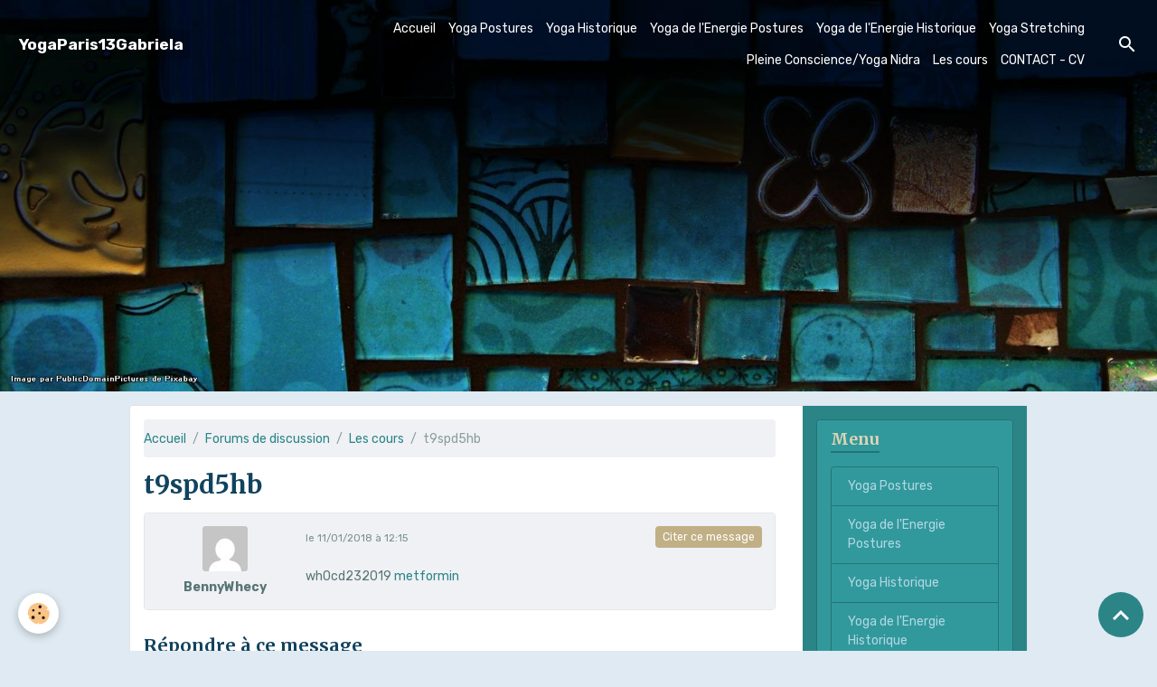

--- FILE ---
content_type: text/html; charset=UTF-8
request_url: http://www.yogaparis13gabriela.fr/forum/l-association/t9spd5hb.html
body_size: 45553
content:

<!DOCTYPE html>
<html lang="fr">
    <head>
        <title>t9spd5hb</title>
        <meta name="theme-color" content="rgba(37, 47, 90, 1)">
        <meta name="msapplication-navbutton-color" content="rgba(37, 47, 90, 1)">
        <!-- METATAGS -->
        <!-- rebirth / mosaic -->
<!--[if IE]>
<meta http-equiv="X-UA-Compatible" content="IE=edge">
<![endif]-->
<meta charset="utf-8">
<meta name="viewport" content="width=device-width, initial-scale=1, shrink-to-fit=no">
    <link rel="alternate" type="application/rss+xml" href="http://www.yogaparis13gabriela.fr/forum/do/rss.xml" />
    <meta property="og:title" content="t9spd5hb"/>
    <meta property="og:url" content="http://www.yogaparis13gabriela.fr/forum/l-association/t9spd5hb.html"/>
    <meta property="og:type" content="website"/>
    <meta name="description" content="wh0cd232019 metformin" />
    <meta property="og:description" content="wh0cd232019 metformin"/>
    <link href="//www.yogaparis13gabriela.fr/fr/themes/designlines/60d6ffe9c46f595646321a11.css?v=db60e48bf5df1f1625e8dc07b748a273" rel="stylesheet">
    <link rel="canonical" href="http://www.yogaparis13gabriela.fr/forum/l-association/t9spd5hb.html">
<meta name="generator" content="e-monsite (e-monsite.com)">



        
    <link rel="preconnect" href="https://fonts.googleapis.com">
    <link rel="preconnect" href="https://fonts.gstatic.com" crossorigin="anonymous">
    <link href="https://fonts.googleapis.com/css?family=Rubik:300,300italic,400,400italic,700,700italic%7CMerriweather:300,300italic,400,400italic,700,700italic&display=swap" rel="stylesheet">

<link href="//www.yogaparis13gabriela.fr/themes/combined.css?v=6_1642769533_73" rel="stylesheet">


<link rel="preload" href="//www.yogaparis13gabriela.fr/medias/static/themes/bootstrap_v4/js/jquery-3.6.3.min.js?v=26012023" as="script">
<script src="//www.yogaparis13gabriela.fr/medias/static/themes/bootstrap_v4/js/jquery-3.6.3.min.js?v=26012023"></script>
<link rel="preload" href="//www.yogaparis13gabriela.fr/medias/static/themes/bootstrap_v4/js/popper.min.js?v=31012023" as="script">
<script src="//www.yogaparis13gabriela.fr/medias/static/themes/bootstrap_v4/js/popper.min.js?v=31012023"></script>
<link rel="preload" href="//www.yogaparis13gabriela.fr/medias/static/themes/bootstrap_v4/js/bootstrap.min.js?v=31012023" as="script">
<script src="//www.yogaparis13gabriela.fr/medias/static/themes/bootstrap_v4/js/bootstrap.min.js?v=31012023"></script>
<script src="//www.yogaparis13gabriela.fr/themes/combined.js?v=6_1642769533_73&lang=fr"></script>
<script type="application/ld+json">
    {
        "@context" : "https://schema.org/",
        "@type" : "WebSite",
        "name" : "YogaParis13Gabriela",
        "url" : "http://www.yogaparis13gabriela.fr/"
    }
</script>





        <!-- //METATAGS -->
            <script src="//www.yogaparis13gabriela.fr/medias/static/js/rgpd-cookies/jquery.rgpd-cookies.js?v=759"></script>
    <script>
                                    $(document).ready(function() {
            $.RGPDCookies({
                theme: 'bootstrap_v4',
                site: 'www.yogaparis13gabriela.fr',
                privacy_policy_link: '/about/privacypolicy/',
                cookies: [{"id":null,"favicon_url":"https:\/\/ssl.gstatic.com\/analytics\/20210414-01\/app\/static\/analytics_standard_icon.png","enabled":true,"model":"google_analytics","title":"Google Analytics","short_description":"Permet d'analyser les statistiques de consultation de notre site","long_description":"Indispensable pour piloter notre site internet, il permet de mesurer des indicateurs comme l\u2019affluence, les produits les plus consult\u00e9s, ou encore la r\u00e9partition g\u00e9ographique des visiteurs.","privacy_policy_url":"https:\/\/support.google.com\/analytics\/answer\/6004245?hl=fr","slug":"google-analytics"},{"id":null,"favicon_url":"","enabled":true,"model":"addthis","title":"AddThis","short_description":"Partage social","long_description":"Nous utilisons cet outil afin de vous proposer des liens de partage vers des plateformes tiers comme Twitter, Facebook, etc.","privacy_policy_url":"https:\/\/www.oracle.com\/legal\/privacy\/addthis-privacy-policy.html","slug":"addthis"}],
                modal_title: 'Gestion\u0020des\u0020cookies',
                modal_description: 'd\u00E9pose\u0020des\u0020cookies\u0020pour\u0020am\u00E9liorer\u0020votre\u0020exp\u00E9rience\u0020de\u0020navigation,\nmesurer\u0020l\u0027audience\u0020du\u0020site\u0020internet,\u0020afficher\u0020des\u0020publicit\u00E9s\u0020personnalis\u00E9es,\nr\u00E9aliser\u0020des\u0020campagnes\u0020cibl\u00E9es\u0020et\u0020personnaliser\u0020l\u0027interface\u0020du\u0020site.',
                privacy_policy_label: 'Consulter\u0020la\u0020politique\u0020de\u0020confidentialit\u00E9',
                check_all_label: 'Tout\u0020cocher',
                refuse_button: 'Refuser',
                settings_button: 'Param\u00E9trer',
                accept_button: 'Accepter',
                callback: function() {
                    // website google analytics case (with gtag), consent "on the fly"
                    if ('gtag' in window && typeof window.gtag === 'function') {
                        if (window.jsCookie.get('rgpd-cookie-google-analytics') === undefined
                            || window.jsCookie.get('rgpd-cookie-google-analytics') === '0') {
                            gtag('consent', 'update', {
                                'ad_storage': 'denied',
                                'analytics_storage': 'denied'
                            });
                        } else {
                            gtag('consent', 'update', {
                                'ad_storage': 'granted',
                                'analytics_storage': 'granted'
                            });
                        }
                    }
                }
            });
        });
    </script>
        <script async src="https://www.googletagmanager.com/gtag/js?id=G-4VN4372P6E"></script>
<script>
    window.dataLayer = window.dataLayer || [];
    function gtag(){dataLayer.push(arguments);}
    
    gtag('consent', 'default', {
        'ad_storage': 'denied',
        'analytics_storage': 'denied'
    });
    
    gtag('js', new Date());
    gtag('config', 'G-4VN4372P6E');
</script>

        
    <!-- Global site tag (gtag.js) -->
        <script async src="https://www.googletagmanager.com/gtag/js?id=UA-45149875-1"></script>
        <script>
        window.dataLayer = window.dataLayer || [];
        function gtag(){dataLayer.push(arguments);}

gtag('consent', 'default', {
            'ad_storage': 'denied',
            'analytics_storage': 'denied'
        });
        gtag('set', 'allow_ad_personalization_signals', false);
                gtag('js', new Date());
        gtag('config', 'UA-45149875-1');
    </script>
                <script src="//www.yogaparis13gabriela.fr/medias/static/themes/ems_framework/js/masonry.pkgd.min.js"></script>
        <script src="//www.yogaparis13gabriela.fr/medias/static/themes/ems_framework/js/imagesloaded.pkgd.min.js"></script>
                            </head>
    <body id="forum_run_l-association_t9spd5hb" data-template="default">
        

                <!-- BRAND TOP -->
        
        <!-- NAVBAR -->
                                                                                                                                                                    <nav class="navbar navbar-expand-lg position-fixed is-transparent" id="navbar" data-animation="sliding">
                                                                    <a aria-label="brand" class="navbar-brand d-inline-flex align-items-center" href="http://www.yogaparis13gabriela.fr/">
                                                    <img src="http://www.yogaparis13gabriela.fr/medias/site/logos/logo.jpg" alt="YogaParis13Gabriela" class="img-fluid brand-logo mr-2 d-none">
                                                                        <span class="brand-titles d-lg-flex flex-column align-items-start">
                            <span class="brand-title d-inline-block">YogaParis13Gabriela</span>
                                                    </span>
                                            </a>
                                                    <button id="buttonBurgerMenu" title="BurgerMenu" class="navbar-toggler collapsed" type="button" data-toggle="collapse" data-target="#menu">
                    <span></span>
                    <span></span>
                    <span></span>
                    <span></span>
                </button>
                <div class="collapse navbar-collapse flex-lg-grow-0 ml-lg-auto" id="menu">
                                                                                                                <ul class="navbar-nav navbar-menu nav-all nav-all-right">
                                                                                                                                                                                            <li class="nav-item" data-index="1">
                            <a class="nav-link" href="http://www.yogaparis13gabriela.fr/">
                                                                Accueil
                            </a>
                                                                                </li>
                                                                                                                                                                                            <li class="nav-item" data-index="2">
                            <a class="nav-link" href="http://www.yogaparis13gabriela.fr/pages/presentation-de.html">
                                                                Yoga Postures
                            </a>
                                                                                </li>
                                                                                                                                                                                            <li class="nav-item" data-index="3">
                            <a class="nav-link" href="http://www.yogaparis13gabriela.fr/pages/yoga-historique.html">
                                                                Yoga Historique
                            </a>
                                                                                </li>
                                                                                                                                                                                            <li class="nav-item" data-index="4">
                            <a class="nav-link" href="http://www.yogaparis13gabriela.fr/pages/yoga-de-l-energie-postures.html">
                                                                Yoga de l'Energie Postures
                            </a>
                                                                                </li>
                                                                                                                                                                                            <li class="nav-item" data-index="5">
                            <a class="nav-link" href="http://www.yogaparis13gabriela.fr/pages/yoga-de-l-energie.html">
                                                                Yoga de l'Energie Historique
                            </a>
                                                                                </li>
                                                                                                                                                                                            <li class="nav-item" data-index="6">
                            <a class="nav-link" href="http://www.yogaparis13gabriela.fr/pages/yoga-stretching.html">
                                                                Yoga Stretching
                            </a>
                                                                                </li>
                                                                                                                                                                                            <li class="nav-item" data-index="7">
                            <a class="nav-link" href="http://www.yogaparis13gabriela.fr/pages/pleine-conscience-et-yoga-nidra.html">
                                                                Pleine Conscience/Yoga Nidra
                            </a>
                                                                                </li>
                                                                                                                                                                                            <li class="nav-item" data-index="8">
                            <a class="nav-link" href="http://www.yogaparis13gabriela.fr/pages/les-cours.html">
                                                                Les cours
                            </a>
                                                                                </li>
                                                                                                                                                                                            <li class="nav-item" data-index="9">
                            <a class="nav-link" href="http://www.yogaparis13gabriela.fr/pages/historique-de-nom-structure.html">
                                                                CONTACT - CV
                            </a>
                                                                                </li>
                                    </ul>
            
                                    
                    
                                        <ul class="navbar-nav navbar-widgets ml-lg-4">
                                                <li class="nav-item d-none d-lg-block">
                            <a href="javascript:void(0)" class="nav-link search-toggler"><i class="material-icons md-search"></i></a>
                        </li>
                                                                    </ul>
                                        
                    
                                        <form method="get" action="http://www.yogaparis13gabriela.fr/search/site/" id="navbar-search" class="fade">
                        <input class="form-control form-control-lg" type="text" name="q" value="" placeholder="Votre recherche" pattern=".{3,}" required>
                        <button type="submit" class="btn btn-link btn-lg"><i class="material-icons md-search"></i></button>
                        <button type="button" class="btn btn-link btn-lg search-toggler d-none d-lg-inline-block"><i class="material-icons md-clear"></i></button>
                    </form>
                                    </div>
                    </nav>

        <!-- HEADER -->
                                                        <header id="header">
                                        <img src="//www.yogaparis13gabriela.fr/medias/static/themes/rebirth/mosaic/slider.jpg" class="img-fluid d-block mx-auto" alt="yogaparis13gabriela">
                    </header>
                <!-- //HEADER -->

        <!-- WRAPPER -->
                                                                                                                                <div id="wrapper" class="container margin-top radius">

                        <div class="row align-items-lg-start">
                            <main id="main" class="col-lg-9">

                                                                            <ol class="breadcrumb">
                                    <li class="breadcrumb-item"><a href="http://www.yogaparis13gabriela.fr/">Accueil</a></li>
                                                <li class="breadcrumb-item"><a href="http://www.yogaparis13gabriela.fr/forum/">Forums de discussion</a></li>
                                                <li class="breadcrumb-item"><a href="http://www.yogaparis13gabriela.fr/forum/l-association/">Les cours</a></li>
                                                <li class="breadcrumb-item active">t9spd5hb</li>
                        </ol>

    <script type="application/ld+json">
        {
            "@context": "https://schema.org",
            "@type": "BreadcrumbList",
            "itemListElement": [
                                {
                    "@type": "ListItem",
                    "position": 1,
                    "name": "Accueil",
                    "item": "http://www.yogaparis13gabriela.fr/"
                  },                                {
                    "@type": "ListItem",
                    "position": 2,
                    "name": "Forums de discussion",
                    "item": "http://www.yogaparis13gabriela.fr/forum/"
                  },                                {
                    "@type": "ListItem",
                    "position": 3,
                    "name": "Les cours",
                    "item": "http://www.yogaparis13gabriela.fr/forum/l-association/"
                  },                                {
                    "@type": "ListItem",
                    "position": 4,
                    "name": "t9spd5hb",
                    "item": "http://www.yogaparis13gabriela.fr/forum/l-association/t9spd5hb.html"
                  }                          ]
        }
    </script>
                                            
                                        
                                        
                                                                                                        <div class="view view-forum" id="view-topic" data-category="l-association" data-id-forum="5a574760041a2ea109327370">
    <div class="container">
        <div class="row">
            <div class="col">
                
    
<div id="site-module-51f0155cb5a7595daf518299" class="site-module" data-itemid="51f0155cb5a7595daf518299" data-siteid="51f0145c3448595daf51cb83" data-category="item"></div>


                
                <h1 class="view-title">t9spd5hb</h1>

                
                
                <ul class="media-list forum-list forum-topics">
                                            <li class="media forum-topic" data-category="l-association">
                            <div class="media-object user" data-status="user">
                                                                    <img src="//www.gravatar.com/avatar/f310e08e334cf0dd4d6ee20e229354bc?s=50&amp;d=mm" alt="BennyWhecy" class="user-avatar img-fluid">
                                                                    <ul class="list-unstyled">
                                    <li class="user-pseudo">
                                                                                    BennyWhecy
                                                                            </li>
                                                                    </ul>
                            </div>
                            <div class="media-body post">
                                                                    <div class="post-toolbar d-flex align-items-center mb-4">
                                                                                    <a href="http://www.yogaparis13gabriela.fr/forum/l-association/t9spd5hb.html" class="post-date text-muted">
                                                <small>le&nbsp;11/01/2018&nbsp;à&nbsp;12:15</small>
                                            </a>
                                        
                                                                                    <button type="button" onclick="modules.forum.quote($(this).closest('.forum-topic'))" class="btn btn-secondary btn-sm">Citer ce message</button>
                                                                            </div>
                                                                <div class="post-content">
                                    wh0cd232019 <a href="javascript:void(0);" onclick="window.open('http://metforminer.shop/');return false;" rel="nofollow" title="Link">metformin</a>
                                </div>
                                                            </div>
                        </li>
                    
                                    </ul>

                
                <p class="h3">Répondre à ce message</p>
                                    <form action="#" method="post" id="form-topic">
                        
                                                    <div class="form-group form-row">
                                <label for="forum_field_name" class="col-md-4 col-lg-3 col-form-label required">Nom</label>
                                <div class="col-md-8">
                                    <input class="form-control" type="text" id="forum_field_name" name="name" value="" required>
                                </div>
                            </div>
                            <div class="form-group form-row">
                                <label for="forum_field_email" class="col-md-4 col-lg-3 col-form-label">E-mail</label>
                                <div class="col-md-8">
                                    <input class="form-control" type="email" id="forum_field_email" name="email" value="">
                                </div>
                            </div>
                            <div class="form-group form-row">
                                <label for="forum_field_url" class="col-md-4 col-lg-3 col-form-label">Site Internet</label>
                                <div class="col-md-8">
                                    <input class="form-control" type="url" id="forum_field_url" name="website" value="">
                                </div>
                            </div>
                        

                        <div class="form-group form-row">
                            <label for="forum_field_message" class="col-md-4 col-lg-3 col-form-label required">Message</label>
                            <div class="col-md-8">
                                <div class="control-text-format" data-target="forum_field_message">
    <div class="btn-group">
        <button type="button" class="btn btn-sm" data-tag="[b]" title="Gras"><i class="material-icons md-format_bold"></i></button>
        <button type="button" class="btn btn-sm" data-tag="[i]" title="Italique"><i class="material-icons md-format_italic"></i></button>
        <button type="button" class="btn btn-sm" data-tag="[u]" title="Souligné"><i class="material-icons md-format_underlined"></i></button>
        <button type="button" class="btn btn-sm" data-modal="size" title="Taille du texte"><i class="material-icons md-text_fields"></i></button>
        <div class="d-inline-block dropdown">
            <button type="button" class="btn btn-sm dropdown-toggle" data-toggle="dropdown" title="Couleur du texte"><i class="material-icons md-format_color_text"></i></button>
            <div class="dropdown-menu control-text-format-colors">
                <span style="background-color:#fefe33"></span>
                <span style="background-color:#fbbc03"></span>
                <span style="background-color:#fb9902"></span>
                <span style="background-color:#fd5308"></span>
                <span style="background-color:#fe2712"></span>
                <span style="background-color:#a7194b"></span>
                <span style="background-color:#8601af"></span>
                <span style="background-color:#3d01a4"></span>
                <span style="background-color:#0247fe"></span>
                <span style="background-color:#0392ce"></span>
                <span style="background-color:#66b032"></span>
                <span style="background-color:#d0ea2b"></span>
                <span style="background-color:#fff"></span>
                <span style="background-color:#ccc"></span>
                <span style="background-color:#999"></span>
                <span style="background-color:#666"></span>
                <span style="background-color:#333"></span>
                <span style="background-color:#000"></span>
                <div class="input-group input-group-sm">
                    <input type="text" class="form-control" maxlength="7" value="" placeholder="#000000">
                    <div class="input-group-append">
                        <button class="btn btn-secondary" type="button"><i class="material-icons md-check"></i></button>
                    </div>
                </div>
            </div>
        </div>
        <button type="button" class="btn btn-sm" data-modal="quote" title="Citation"><i class="material-icons md-format_quote"></i></button>
        <button type="button" class="btn btn-sm" data-tag="[center]" title="Texte centré"><i class="material-icons md-format_align_center"></i></button>
        <button type="button" class="btn btn-sm" data-modal="url" title="Lien"><i class="material-icons md-insert_link"></i></button>
        <button type="button" class="btn btn-sm" data-modal="spoiler" title="Texte caché"><i class="material-icons md-visibility_off"></i></button>
        <button type="button" class="btn btn-sm" data-modal="img" title="Image"><i class="material-icons md-insert_photo"></i></button>
        <button type="button" class="btn btn-sm" data-modal="video" title="Vidéo"><i class="material-icons md-movie"></i></button>
        <button type="button" class="btn btn-sm" data-tag="[code]" title="Code"><i class="material-icons md-code"></i></button>
                <button type="button" class="btn btn-sm" data-toggle="smileys" title="Émoticônes"><i class="material-icons md-sentiment_satisfied"></i></button>
                <button type="button" class="btn btn-sm" data-toggle="preview"><i class="material-icons md-check"></i> Aperçu</button>
    </div>
</div>                                <textarea class="form-control" id="forum_field_message" cols="1" rows="10" name="message" required></textarea>
                                                                    <div class="control-text-smileys d-none mt-1">
        <button type="button" class="btn btn-link" rel=":1:">
        <img src="//www.yogaparis13gabriela.fr/medias/static/themes/smileys/1.png" alt="">
    </button>
        <button type="button" class="btn btn-link" rel=":2:">
        <img src="//www.yogaparis13gabriela.fr/medias/static/themes/smileys/2.png" alt="">
    </button>
        <button type="button" class="btn btn-link" rel=":3:">
        <img src="//www.yogaparis13gabriela.fr/medias/static/themes/smileys/3.png" alt="">
    </button>
        <button type="button" class="btn btn-link" rel=":4:">
        <img src="//www.yogaparis13gabriela.fr/medias/static/themes/smileys/4.png" alt="">
    </button>
        <button type="button" class="btn btn-link" rel=":5:">
        <img src="//www.yogaparis13gabriela.fr/medias/static/themes/smileys/5.png" alt="">
    </button>
        <button type="button" class="btn btn-link" rel=":6:">
        <img src="//www.yogaparis13gabriela.fr/medias/static/themes/smileys/6.png" alt="">
    </button>
        <button type="button" class="btn btn-link" rel=":7:">
        <img src="//www.yogaparis13gabriela.fr/medias/static/themes/smileys/7.png" alt="">
    </button>
        <button type="button" class="btn btn-link" rel=":8:">
        <img src="//www.yogaparis13gabriela.fr/medias/static/themes/smileys/8.png" alt="">
    </button>
        <button type="button" class="btn btn-link" rel=":9:">
        <img src="//www.yogaparis13gabriela.fr/medias/static/themes/smileys/9.png" alt="">
    </button>
        <button type="button" class="btn btn-link" rel=":10:">
        <img src="//www.yogaparis13gabriela.fr/medias/static/themes/smileys/10.png" alt="">
    </button>
        <button type="button" class="btn btn-link" rel=":11:">
        <img src="//www.yogaparis13gabriela.fr/medias/static/themes/smileys/11.png" alt="">
    </button>
        <button type="button" class="btn btn-link" rel=":12:">
        <img src="//www.yogaparis13gabriela.fr/medias/static/themes/smileys/12.png" alt="">
    </button>
        <button type="button" class="btn btn-link" rel=":13:">
        <img src="//www.yogaparis13gabriela.fr/medias/static/themes/smileys/13.png" alt="">
    </button>
        <button type="button" class="btn btn-link" rel=":14:">
        <img src="//www.yogaparis13gabriela.fr/medias/static/themes/smileys/14.png" alt="">
    </button>
        <button type="button" class="btn btn-link" rel=":15:">
        <img src="//www.yogaparis13gabriela.fr/medias/static/themes/smileys/15.png" alt="">
    </button>
        <button type="button" class="btn btn-link" rel=":16:">
        <img src="//www.yogaparis13gabriela.fr/medias/static/themes/smileys/16.png" alt="">
    </button>
        <button type="button" class="btn btn-link" rel=":17:">
        <img src="//www.yogaparis13gabriela.fr/medias/static/themes/smileys/17.png" alt="">
    </button>
        <button type="button" class="btn btn-link" rel=":18:">
        <img src="//www.yogaparis13gabriela.fr/medias/static/themes/smileys/18.png" alt="">
    </button>
        <button type="button" class="btn btn-link" rel=":19:">
        <img src="//www.yogaparis13gabriela.fr/medias/static/themes/smileys/19.png" alt="">
    </button>
        <button type="button" class="btn btn-link" rel=":20:">
        <img src="//www.yogaparis13gabriela.fr/medias/static/themes/smileys/20.png" alt="">
    </button>
        <button type="button" class="btn btn-link" rel=":21:">
        <img src="//www.yogaparis13gabriela.fr/medias/static/themes/smileys/21.png" alt="">
    </button>
        <button type="button" class="btn btn-link" rel=":22:">
        <img src="//www.yogaparis13gabriela.fr/medias/static/themes/smileys/22.png" alt="">
    </button>
        <button type="button" class="btn btn-link" rel=":23:">
        <img src="//www.yogaparis13gabriela.fr/medias/static/themes/smileys/23.png" alt="">
    </button>
        <button type="button" class="btn btn-link" rel=":24:">
        <img src="//www.yogaparis13gabriela.fr/medias/static/themes/smileys/24.png" alt="">
    </button>
        <button type="button" class="btn btn-link" rel=":25:">
        <img src="//www.yogaparis13gabriela.fr/medias/static/themes/smileys/25.png" alt="">
    </button>
        <button type="button" class="btn btn-link" rel=":26:">
        <img src="//www.yogaparis13gabriela.fr/medias/static/themes/smileys/26.png" alt="">
    </button>
        <button type="button" class="btn btn-link" rel=":27:">
        <img src="//www.yogaparis13gabriela.fr/medias/static/themes/smileys/27.png" alt="">
    </button>
        <button type="button" class="btn btn-link" rel=":28:">
        <img src="//www.yogaparis13gabriela.fr/medias/static/themes/smileys/28.png" alt="">
    </button>
        <button type="button" class="btn btn-link" rel=":29:">
        <img src="//www.yogaparis13gabriela.fr/medias/static/themes/smileys/29.png" alt="">
    </button>
        <button type="button" class="btn btn-link" rel=":30:">
        <img src="//www.yogaparis13gabriela.fr/medias/static/themes/smileys/30.png" alt="">
    </button>
        <button type="button" class="btn btn-link" rel=":31:">
        <img src="//www.yogaparis13gabriela.fr/medias/static/themes/smileys/31.png" alt="">
    </button>
        <button type="button" class="btn btn-link" rel=":32:">
        <img src="//www.yogaparis13gabriela.fr/medias/static/themes/smileys/32.png" alt="">
    </button>
        <button type="button" class="btn btn-link" rel=":33:">
        <img src="//www.yogaparis13gabriela.fr/medias/static/themes/smileys/33.png" alt="">
    </button>
        <button type="button" class="btn btn-link" rel=":34:">
        <img src="//www.yogaparis13gabriela.fr/medias/static/themes/smileys/34.png" alt="">
    </button>
        <button type="button" class="btn btn-link" rel=":35:">
        <img src="//www.yogaparis13gabriela.fr/medias/static/themes/smileys/35.png" alt="">
    </button>
        <button type="button" class="btn btn-link" rel=":36:">
        <img src="//www.yogaparis13gabriela.fr/medias/static/themes/smileys/36.png" alt="">
    </button>
        <button type="button" class="btn btn-link" rel=":37:">
        <img src="//www.yogaparis13gabriela.fr/medias/static/themes/smileys/37.png" alt="">
    </button>
        <button type="button" class="btn btn-link" rel=":38:">
        <img src="//www.yogaparis13gabriela.fr/medias/static/themes/smileys/38.png" alt="">
    </button>
        <button type="button" class="btn btn-link" rel=":39:">
        <img src="//www.yogaparis13gabriela.fr/medias/static/themes/smileys/39.png" alt="">
    </button>
    </div>                                                            </div>
                        </div>

                                    <div class="form-group form-row">
    <span class="fake-label required col-md-4 col-lg-3 col-form-label">Anti-spam</span>
    <div class="col-md-8">
        <link href="//www.yogaparis13gabriela.fr/medias/static/icon-captcha/css/icon-captcha.min.css" rel="stylesheet">
        <script src="//www.yogaparis13gabriela.fr/medias/static/icon-captcha/js/icon-captcha.min.js"></script>

        <div class="captcha-holder col">&nbsp;</div>

        <script>
            $('.captcha-holder').iconCaptcha({
                captchaAjaxFile: '//www.yogaparis13gabriela.fr/sessions/iconcaptcha',
                captchaMessages: {
                    header: "S\u00E9lectionnez\u0020l\u0027image\u0020visible\u0020le\u0020moins\u0020de\u0020fois",
                    correct: {
                        top: "Correct",
                        bottom: "Vous\u0020n\u0027\u00EAtes\u0020pas\u0020un\u0020robot"
                    },
                    incorrect: {
                        top: "Erreur",
                        bottom: "Vous\u0020avez\u0020s\u00E9lectionn\u00E9\u0020la\u0020mauvaise\u0020image"
                    }
                }
            });
        </script>
    </div>
</div>
  
    
                        <div class="form-group form-row">
                            <div class="col-md-8 offset-md-4 offset-lg-3">
                                                                    <div class="custom-control custom-checkbox">
                                        <input class="custom-control-input" type="checkbox" id="forum_field_notification" name="notification">
                                        <label class="custom-control-label" for="forum_field_notification">S'abonner par e-mail au sujet</label>
                                    </div>
                                                            </div>
                        </div>

                        <div class="form-group form-row">
                            <div class="col-md-8 offset-md-4 offset-lg-3">
                                <button type="submit" class="btn btn-primary" value="1" name="submit_reply">Envoyer</button>
                            </div>
                        </div>
                    </form>
                            </div>
        </div>
    </div>
</div>


                </main>

                                <aside id="sidebar" class="col-lg-3 sticky-top">
                    <div id="sidebar-inner">
                                                                                                                                                                                                        <div id="widget-1"
                                     class="widget"
                                     data-id="widget_page_category"
                                     data-widget-num="1">
                                            <div class="widget-title">
            <span>
                    Menu
                </span>
                </div>
                                                                                                                            <div class="widget-content">
                                                            <div class="list-group" data-addon="pages" id="group-id-213">
              
                                <a href="http://www.yogaparis13gabriela.fr/pages/presentation-de.html" class="list-group-item list-group-item-action">
                Yoga Postures
                
                            </a>
                        <a href="http://www.yogaparis13gabriela.fr/pages/yoga-de-l-energie-postures.html" class="list-group-item list-group-item-action">
                Yoga de l'Energie Postures
                
                            </a>
                        <a href="http://www.yogaparis13gabriela.fr/pages/yoga-historique.html" class="list-group-item list-group-item-action">
                Yoga Historique
                
                            </a>
                        <a href="http://www.yogaparis13gabriela.fr/pages/yoga-de-l-energie.html" class="list-group-item list-group-item-action">
                Yoga de l'Energie Historique
                
                            </a>
                        <a href="http://www.yogaparis13gabriela.fr/pages/yoga-stretching.html" class="list-group-item list-group-item-action">
                Yoga Stretching
                
                            </a>
                        <a href="http://www.yogaparis13gabriela.fr/pages/historique-de-nom-structure.html" class="list-group-item list-group-item-action">
                CONTACT - CV
                
                            </a>
                        <a href="http://www.yogaparis13gabriela.fr/pages/ou-sommes-nous.html" class="list-group-item list-group-item-action">
                Où dans le 13' ?
                
                            </a>
                        <a href="http://www.yogaparis13gabriela.fr/pages/les-cours.html" class="list-group-item list-group-item-action">
                Les cours
                
                            </a>
                        <a href="http://www.yogaparis13gabriela.fr/pages/preparation-a-l-accouchement.html" class="list-group-item list-group-item-action">
                Préparation à l'accouchement
                
                            </a>
                        <a href="http://www.yogaparis13gabriela.fr/pages/pleine-conscience-et-yoga-nidra.html" class="list-group-item list-group-item-action">
                Pleine Conscience/Yoga Nidra
                
                            </a>
                        </div>
    

                                            </div>
                                                                                                            </div>
                                                                                                                                                                                                                                                                                                                                <div id="widget-2"
                                     class="widget"
                                     data-id="widget_videos_categories"
                                     data-widget-num="2">
                                            <div class="widget-title">
            <span>
                    Vidéos
                </span>
                </div>
                                                                                                                            <div class="widget-content">
                                                <div class="list-group videos-categories" data-addon="videos">
        <a class="list-group-item list-group-item-action" href="http://www.yogaparis13gabriela.fr/videos/">Vidéos</a>
    </div>
                                            </div>
                                                                                                            </div>
                                                                                                                                                                                                                                                                                                                                <div id="widget-3"
                                     class="widget"
                                     data-id="widget_image_categories"
                                     data-widget-num="3">
                                            <div class="widget-title">
            <span>
                    Album photos
                </span>
                </div>
                                                                                                                            <div class="widget-content">
                                                <div class="list-group album-categories" data-addon="album">
                                    <a class="album-category list-group-item list-group-item-action d-flex align-items-center" data-category="photos" href="http://www.yogaparis13gabriela.fr/album-photos/photos/">
                                photos
                <span class="badge ml-auto badge-count">4</span>
            </a>
                        </div>
                                            </div>
                                                                                                            </div>
                                                                                                                                                                                    </div>
                </aside>
            </div>
                    </div>
        <!-- //WRAPPER -->

                <footer id="footer">
                            
<div id="rows-60d6ffe9c46f595646321a11" class="rows" data-total-pages="1" data-current-page="1">
                            
                        
                                                                                        
                                                                
                
                        
                
                
                                    
                
                                
        
                                    <div id="row-60d6ffe9c46f595646321a11-1" class="row-container pos-1 page_1 container">
                    <div class="row-content">
                                                                                <div class="row" data-role="line">
                                    
                                                                                
                                                                                                                                                                                                            
                                                                                                                                                                
                                                                                
                                                                                
                                                                                                                        
                                                                                
                                                                                                                                                                                                                                                                        
                                                                                        <div data-role="cell" data-size="lg" id="cell-60d6ff93826759564632c7a6" class="col empty-column">
                                               <div class="col-content col-no-widget">                                                        &nbsp;
                                                                                                    </div>
                                            </div>
                                                                                                                                                        </div>
                                            </div>
                                    </div>
                        </div>

                        <div class="container">
                
                
                            </div>

                            <ul id="legal-mentions" class="footer-mentions">
    
    
    
    
    
            <li><button id="cookies" type="button" aria-label="Gestion des cookies">Gestion des cookies</button></li>
    </ul>
                    </footer>
        
        
        
            

 
    
						 	 





                <button id="scroll-to-top" class="d-none d-sm-inline-block" type="button" aria-label="Scroll top" onclick="$('html, body').animate({ scrollTop:0}, 600);">
            <i class="material-icons md-lg md-expand_less"></i>
        </button>
        
            </body>
</html>


--- FILE ---
content_type: text/css; charset=UTF-8
request_url: http://www.yogaparis13gabriela.fr/fr/themes/designlines/60d6ffe9c46f595646321a11.css?v=db60e48bf5df1f1625e8dc07b748a273
body_size: 140
content:
#row-60d6ffe9c46f595646321a11-1 .row-content{}@media screen and (max-width:992px){#row-60d6ffe9c46f595646321a11-1 .row-content{}}